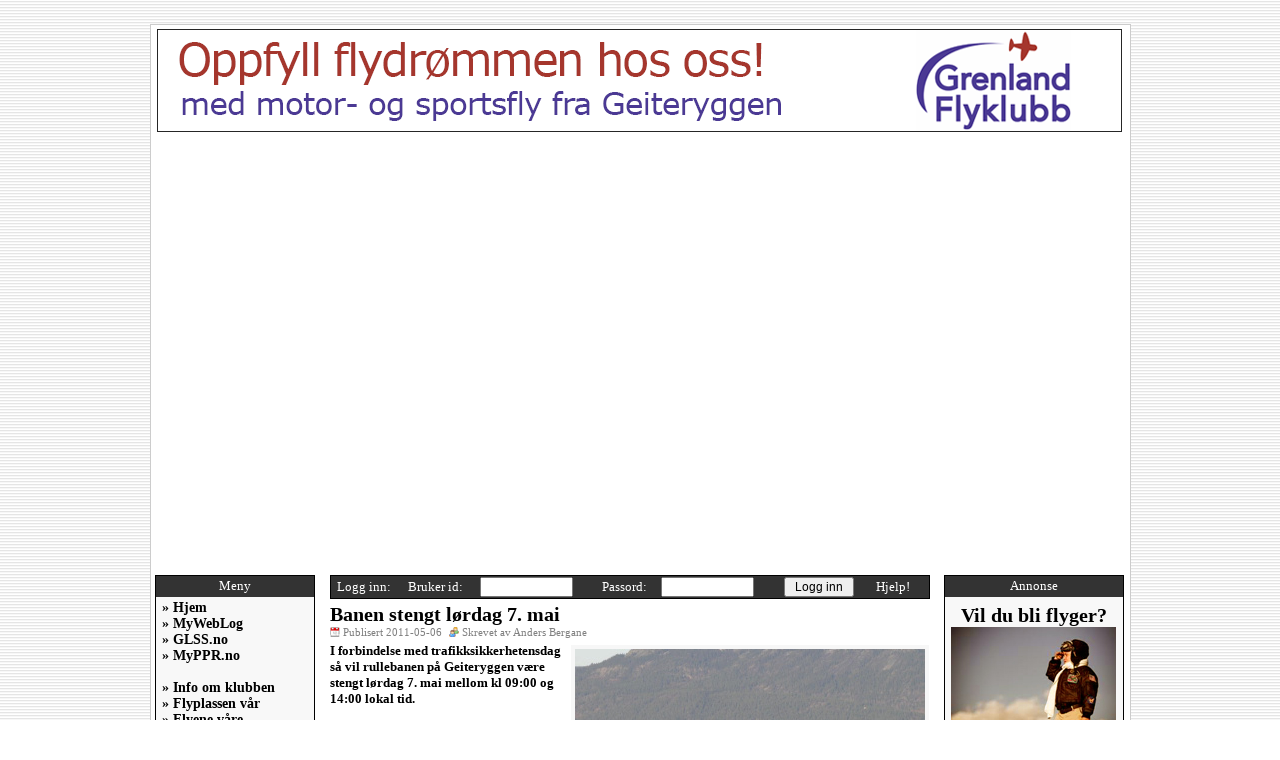

--- FILE ---
content_type: text/html; charset=utf-8
request_url: https://grenlandflyklubb.no/article.php?Id=790
body_size: 6058
content:
<!DOCTYPE HTML PUBLIC "-//W3C//DTD HTML 4.01 Transitional//EN">
<!-- Powered by Sniggabo CMS. For more info check www.sniggabo.no -->
<html>
<head>
    <title>Grenland Flyklubb</title>
    <meta http-equiv="Content-Type" content="text/html; charset=ISO-8859-1">
    <meta name="keywords" content="Cessna 172, Piper Army Cub, flyskole, flyklubb, gfk, flyinstruktør, Grenland flyklubb, geiteryggen">
    <meta name="description" content="Grenland Flyklubb">
    <link rel="stylesheet" href="css/styles.css" type="text/css" media="screen">
    <link rel="stylesheet" href="css/thickbox.css" type="text/css" media="screen">
    <link rel="stylesheet" href="css/basiccalendar.css" type="text/css" media="screen">
    <script type="text/javascript" src="js/jquery-latest.pack.js"></script>
    <script type="text/javascript" src="js/thickbox.js"></script>
    <script type="text/javascript" src="js/stringaide.js"></script>
    <script type="text/javascript" src="js/validationaide.js"></script>
    <script type="text/javascript" src="js/md5.js"></script>
    <script type="text/javascript" src="js/basiccalendar.js"></script>
    <script type="text/javascript" >
      var themonths=['Januar','Februar','Mars','April','Mai','Juni','Juli','August','September','Oktober','November','Desember']

      var todaydate=new Date()
      var curmonth=todaydate.getMonth()+1 //get current month (1-12)
      var curyear=todaydate.getFullYear() //get current year

      function updatecalendar(theselection, id, activities){
        var themonth=parseInt(theselection[theselection.selectedIndex].value)+1
        var calendarstr=buildCal(themonth, curyear, "calmain", "calmonth", "caldaysofweek", "caldays", 0, activities)
        if (document.getElementById)
          document.getElementById("calendarspace"+id).innerHTML=calendarstr
      }

      function NewWindow(src,width,height){
        window.open(src,'_blank','width=' + width +',height=' + height + ',fullscreen=no,toolbar=no,status=no,menubar=no,scrollbars=no,resizable=yes,directories=no,location=no');
      }

  	  function  doMath() {
	    var one = eval(document.myform.hr.value)
	    var two = eval(document.myform.fly.value)
	    var three = eval(document.myform.min.value)
	    var prod1 = three   /   60
    	var prod2 = one   +   prod1
	    var prod = prod2   *   two
	    document.myform.amount.value=custRound(prod,2);
	  }
	  function custRound(x,places) {
    	return (Math.round(x*Math.pow(10,places)))/Math.pow(10,places)
      }

    </script>
</head>

<body bgcolor="#ffffff" background="gif/bg.gif" repeat=no>
<div id="fb-root"></div>
<script async defer crossorigin="anonymous" src="https://connect.facebook.net/nb_NO/sdk.js#xfbml=1&version=v15.0" nonce="360Z75BS"></script>
<br>
<div align="center">
    <table bgcolor="#ffffff" cellpadding="2" cellspacing="2" style="border-color:#cccccc; border-width:1px; border-style:solid" width=969>

        <tr><th colspan=5><a href="/"><img src="gif/header_gfk_2015.gif" height=103 width=965 border=0></a></th></tr>

        <tr>
        <th colspan=6>
        	<table border=0>
        	<tr>
        	<td>
        	<iframe width="965" height="425" src="//www.youtube.com/embed/A5sQnxtZ5OQ?rel=0" frameborder="0" allowfullscreen></iframe>
        	</td>
        	</tr>
        	</table>
		</th>
        </tr>

        <tr>
            <td valign="top" width="160">
                <table class="block2" cellpadding="3" cellspacing="0" width=160>
                    <tr>
                        <td background="gif/menubg.gif">
                            <div class="menuHeader">Meny</div>
                        </td>
                    </tr>
                    </table>
                    <table class="block" cellpadding="3" cellspacing="0" width=160>
                    <tr>
                        <td>
                            <div id="coolmenu"> <a href="/" target="">» Hjem</a> <a href="https://www.myweblog.se/login.php" target="_blank">» MyWebLog</a> <a href="http://www.grenlandluftsportssenter.no/" target="_blank">» GLSS.no</a> <a href="https://www.myppr.no/?aerodrome=ensn" target="_blank">» MyPPR.no</a></div><br>
                            <div id="coolmenu"> <a href="contactus.php?ArticleId=25" target="">» Info om klubben</a> <a href="article.php?Id=23" target="">» Flyplassen vår</a> <a href="article.php?Id=21" target="">» Flyene våre</a> <a href="contactus.php?ArticleId=243" target="">» Kontakt oss</a></div><br>
                            <div id="coolmenu"> <a href="contactus.php?ArticleId=503" target="">» Bli medlem</a> <a href="contactus.php?ArticleId=22" target="">» Bli flyger</a> <a href="contactus.php?ArticleId=114" target="">» Prøvetime?</a></div><br>
                            <div id="coolmenu"> <a href="/article.php?Id=1328" target="">» Sportsflygruppa</a></div><br>
                            <div id="coolmenu"> <a href="article.php?Id=462" target="">» Arrangementer</a> <a href="article.php?Id=1145" target="">» Lørdagskaffe</a> <a href="article.php?Id=948" target="">» Klubbkvelder</a></div><br>
                            <div id="coolmenu"> <a href="nyhetsarkiv.php" target="">» Nyhetsarkiv</a> <a href="article.php?Id=108" target="">» Medlemssider</a></div>
                        </td>
                    </tr>
                </table>
                                <table class="block2" cellpadding="3" cellspacing="0" width=160>
				                    <tr>
				                        <td background="gif/menubgbunn.gif" height=7>
				                        </td>
				                    </tr>
                    </table>
























                <img src="gif/t.gif" height="6"><br>


                <table class="block2" cellpadding="3" cellspacing="0" width=160>
					<tr>
						<td background="gif/menubg.gif" colspan=4>
							<div class="menuHeader">Klubb info</div>
						</td>
					</tr>
					                    </table>
                    <table class="block" cellpadding="3" cellspacing="0" width=160>
					<tr>
						<td colspan=4>
							<center><strong><img src="gif/t.gif" height="5" /></strong></center><center><strong><img src="gif/klubblogo_gfk_2015.gif" /></strong></center><center>&nbsp;</center><center><strong>Grenland Flyklubb</strong></center><center>Voldsvegen 204,</center><center>3739 Skien</center><center>Telefon: 903 61087</center><center><span style="color: #000000;">E-post: </span><a href="mailto:post@grenlandflyklubb.no"><em><span style="color: #000000;">post@</span><br /><span style="color: #000000;">grenlandflyklubb.no</span></em></a></center><center>Org.nr. 993543381<br /><img src="gif/t.gif" alt="http://www.grenlandflyklubb.no/gif/t.gif" height="6" /><br /><a style="font-family: &#39;trebuchet ms&#39;; font-size: 13px; text-align: -webkit-left;" href="https://www.google.no/maps/place/Voldsvegen+200,+3739+Skien/@59.1846657,9.5690562,17z/data=!3m1!4b1!4m5!3m4!1s0x4647216b9f8260a7:0xdb4b2641133cc88b!8m2!3d59.184663!4d9.5712449" target="_blank" rel="noopener"><img src="gif/kartsoek.gif" alt="" border="0" /></a> <img src="gif/t.gif" alt="http://www.grenlandflyklubb.no/gif/t.gif" height="6" /></center><center></center>
							<center>GFK © 2008 - 2026</center></td></tr>
						</td>
						<td width=2/>
						<td width=110>
						<img src="gif/t.gif" height="6"><br>
							Sideoppslag:<br>
							<b>Idag</b><br>
							<b>Igår</b><br>
							<b>Siste uke</b><br>
							<b>Denne måned</b><br>
							<b>Totalt</b>
						<td align=right><br>
							274<br>
							463<br>
							5862<br>
							19029<br>
							7068465						</td>
						<td width=2/>
					</tr>
					<tr>
						<td/>
						<td colspan=2>
							Siden sist oppdatert:<br>
							<b>2026-01-16 13:57:14</b>
						</td>
					</tr>
					<tr>
						<td/>
						<td colspan=2 align=center><br>
						Site powered by<br>
						<a href="http://www.sniggabo.no" target="_blank"><img src="gif/sniggabologo.jpg" width=120 border=o><br>Sniggabo CMS v.3.4</a><br><br>
						</td>
						<td/>
					</tr>
                </table>
                <table class="block2" cellpadding="3" cellspacing="0" width=160>
								                    <tr>
								                        <td background="gif/menubgbunn.gif" height=7>
								                        </td>
								                    </tr>
                    </table>





    <img src="gif/t.gif" height="6"><br>


                <table class="block2" cellpadding="3" cellspacing="0" width=160>
					<tr>
						<td background="gif/menubg.gif" colspan=4>
							<div class="menuHeader">Grasrotandelen</div>
						</td>
					</tr>
					                    </table>
                    <table class="block" cellpadding="3" cellspacing="0" width=160>
					<tr>
						<td colspan=4>
							            <center><a href="/article.php?Id=247"><img src="http://www.grenlandflyklubb.no/gif/Grasrotandelen_liten.jpg" border="0/" /></a></center><center>&nbsp;</center><center>St&oslash;tt Grenland Flyklubb n&aring;r du spiller hos Norsk Tipping! Skriv ut <a href="http://www.grenlandflyklubb.no/article.php?Id=247"><u><font color="#000000">dette</font></u></a><font color="#000000"> </font>skjemaet og ta det med til din tippekomisjon&aelig;r.</center><center>&nbsp;<br /></center>      <div style="text-align: center;"><span style="text-decoration: underline;"><span style="font-weight: bold;"></span></span>Eller send SMS med kodeord: <span style="font-style: italic;">GRASROTANDELEN 993543381</span> til 2020<br /></div>      <div style="text-align: left;"><span style="text-decoration: underline;"><span style="font-weight: bold;"></span></span></div>                
						</td>
										</tr>
									</table>
									     <table class="block2" cellpadding="3" cellspacing="0" width=160>
																	                    <tr>
																	                        <td background="gif/menubgbunn.gif" height=7>
																	                        </td>
																	                    </tr>
                    </table>


                <img src="gif/t.gif" height="6"><br>
				
				<table class="block2" cellpadding="3" cellspacing="0" width=160>
					<tr>
						<td background="gif/menubg.gif" colspan=4>
							<div class="menuHeader">Følg oss på Facebook</div>
						</td>
					</tr>
					                    </table>
                    <table class="block" cellpadding="3" cellspacing="0" width=160>
					<tr>
						<td colspan=4>
							<a href="https://www.facebook.com/grenlandflyklubb" target="_blank"><img src="gif/fb_like_gfk_2022.gif" border="0"></a>
						</td>
										</tr>
									</table>
									     <table class="block2" cellpadding="3" cellspacing="0" width=160>
																	                    <tr>
																	                        <td background="gif/menubgbunn.gif" height=7>
																	                        </td>
																	                    </tr>
                    </table>




					                								             

                       <img src="gif/t.gif" height="6"><br>


                			<table class="block2" cellpadding="3" cellspacing="0" width=160>
									<tr>
										<td background="gif/menubg.gif">
											<div class="menuHeader">Søk på siden</div>
										</td>
									</tr>
									</table>
				                    <table class="block" cellpadding="3" cellspacing="0" width=160>
									<tr>
										<td>
											 <center><form name="frmSearch" method="get" action="search.php" style="margin:0px">
											 	<center><input type="hidden" name="Pb" value="1">
												<input type="text" name="q" size="20" maxlength="255">
												<img src="gif/t.gif" height="6"><br>
												<input type="submit" name="sa" value="Søk &raquo;">
											 </form></center>
										</td>
									</tr>
								</table>
								     <table class="block2" cellpadding="3" cellspacing="0" width=160>
																                    <tr>
																                        <td background="gif/menubgbunn.gif" height=7>
																                        </td>
																                    </tr>
				                    </table>

					                								<img src="gif/t.gif" height="6"><br>





<!--

                <iframe frameborder=0 name="poll" marginwidth=0 marginheight=0 scrolling=no width=160 height=370 src="cms.php?action=getpoll&Template=poll&BackgroundColor=ffffff"></iframe>

-->

            </td>
            <td width=2/>
            <td valign="top" width=625>
                            				<table  cellpadding="0" cellspacing="0" width=600>
									<tr>
										<td>


										
				              		<form name='frmArticleLogin' action='cms.php?action=articlelogin&Id=&Category=FORMEDLEMMERNYHETER' method='post' style='margin:0px;'>
						              <input type='hidden' name='TargetURL' value='/'>


								                <table cellspacing=0 cellpadding=0 border=0 width=100%>
						                  <tr>
						                      <td>
						                          <table cellspacing=0 cellpadding=0 border=0 width=100%>
						                              <tr>
						                              <td background='gif/loginbgright.gif' width=7 height=24>

						                              </td>
						                              <td background='gif/loginbgmidt.gif'><font color=white>Logg inn:
						                              </td>
						                                  <td background='gif/loginbgmidt.gif'><font color=white>Bruker id:</td>
						                                  <td background='gif/loginbgmidt.gif'><input size=11 type=text name='userid'></td>

						                                  <td background='gif/loginbgmidt.gif'><font color=white>Passord:</td>
						                                  <td background='gif/loginbgmidt.gif'><input size=11 type=password name='password'></td>

						                                  <td background='gif/loginbgmidt.gif'><input type='submit' value=' Logg inn '></td>
                                       <td background='gif/loginbgmidt.gif'><font color=white><a href='/article.php?Id=108'><font color=white>Hjelp!</a>
						                              </td>
						                               <td background='gif/loginbgleft.gif' width=8>

						                              </td>
						                              </tr>
						                          </table>

						                          </td>
											  	</tr>
											  	</table>
				            		</form>
										</td>
									</tr>
				                </table><img src="gif/t.gif" height=4><br>


<table width="100%" cellspacing="0" cellpadding="0" border="0">
    <tr>
        <td width="100%" align="left" valign="top">
            <div class="title">Banen stengt lørdag 7. mai</div>
            <div class="byline date">Publisert 2011-05-06 <span class="author">Skrevet av Anders Bergane</span></div>
            
            <table cellpadding=3 cellspacing=0 border=0 align="right">
                <tr>
                    <td>
                        <img src="gif/t.gif" height=4><br clear=all>
                        <table align="right" width="50" class="picturebg" cellpadding="4" cellspacing="0" border="0">
                            <tr>
                                <td>
                                    <a title="" class="thickbox" href="pictures/p_287.jpg"><IMG src="cmsimg.php?Id=p_287&Width=350&Height=350" border=0></a><br>
                                    <div class="picturetext"></div><img src="gif/t.gif" height=4><br>
                                    <div align=right><a class="thickbox" title="" href="pictures/p_287.jpg"><img src="gif/zoom.gif" border=0></a></div>
                                </td>
                            </tr>
                        </table>
                        <br clear=right>
                    </td>
                </tr>
            </table>
            
            <p><b>I forbindelse med trafikksikkerhetensdag så vil rullebanen på Geiteryggen være stengt lørdag 7. mai mellom kl 09:00 og 14:00 lokal tid. </b>
            <p>
            
            
            
            
            <br clear=all>
            <div class="byline date">Sist oppdatert: 2011-05-06 08:18:10 | Artikkelen er lest: 3389 ganger</div>
        </td>
    </tr>
</table>
<br>
<span class="comments" style="margin-left:0px;"><b>Skriv en kommentar til denne artikkelen:</b></span>
<form action="cms.php?action=savecomment" method="post" id="frmComment">
    <input type="hidden" name="Article_id" value="790">
	<div id="ClientValidationSummary"></div>
    <table cellpadding=0 cellspacing=2 border=0>
        <tr>
            <td width=90><b>Navn:</b></td>
            <td><input type="text" name="Email" id="Email" title="Navn - Feltet er påkrevet" class="validator-required" size=60 maxlength=100> <b>*</b></td>
        </tr>
        <tr>
            <td valign=top><b>Kommentar:</b></td>
            <td><textarea name="Comment" id="Comment" class="validator-required" title="Kommentar - Feltet er påkrevet" cols=60 rows=6></textarea> <b>*</b></td>
        </tr>
        <tr>
            <td><b>Kode:</b></td>
            <td><input type="text" name="Code" size=20 maxlength=100 id="Kode" title="Kode - Koden du har tastet inn er feil" class="validator-required validator-code"> <img src="cmsverif.php"><b>*</b></td>
        </tr>
        <tr>
            <td> </td>
            <td><input type="submit" value=" Legg inn » "></td>
        </tr>
    </table>
</form>

<script language="javascript">
	var myRules = jQuery.validationAide.getDefaultValidationRules();
	myRules.add('validator-code', 'Koden er feil', function(fieldValue, fieldObj) {
		if (hex_md5(fieldValue) != "c3cc020d7db46f7fece01175a3345e16")	return false;
		return true;
	});
	$('#frmComment').validationAideEnable(myRules, {summaryMessage:"Vennligst rett følgende:", summaryElementId: "ClientValidationSummary"});
</script>

<a name="comments"></a>
<b>Kommentarer:</b><br>
<hr size=1>
            </td>
            <td width=2/>
            <td width="180" valign="top">


                <table class="block2" cellpadding="3" cellspacing="0" width=180>
					<tr>
						<td background="gif/menubg2.gif">
							<div class="menuHeader">Annonse</div>
						</td>
					</tr>
					                    </table>
                    <table class="block3" cellpadding="3" cellspacing="0" width=180>
					<tr>
						<td>
						<center>
						<center>
<img src="gif/t.gif" height=4><br>
<div class="title"><a class="title" href="contactus.php?ArticleId=1838">Vil du bli flyger?</a></div>
<a href="contactus.php?ArticleId=1836"><img src="gif/pilot.jpg" border=0></a><br>Hver høst  starter klubben teoriundervisning til privatflygersertifikatet. Du kan likevel starte den praktiske flygingen når du selv vil. Ta kontakt!<br>
<a href="contactus.php?ArticleId=1838"><i>Les mer »</i></a></center>
<img src="gif/t.gif" height=4><br><center>
<img src="gif/t.gif" height=4><br>
<div class="title"><a class="title" href="contactus.php?ArticleId=1837">Bestill prøvetime!</a></div>
<a href="contactus.php?ArticleId=114"><img src="gif/C172.jpg" border="0"></a><br>Få deg en prøvetime i et av Grenland Flyklubbs motorfly for kun kroner 2700,-<br>
<a href="contactus.php?ArticleId=1837"><i>Mer info her »</i></a></center>
<img src="gif/t.gif" height=4><br><center>
<img src="gif/t.gif" height=4><br>
<div class="title"><a class="title" href="/article.php?Id=684">Bli sportsflyger?</a></div>
<a href="/article.php?Id=684"><img src="gif/mikro_liten.jpg" border=0></a><br>Hos oss kan du begynne flygingen på sportsfly når som helst på året. <br>Ta kontakt!<br>
<a href="/article.php?Id=684"><i>Mer info her »</i></a></center>
<img src="gif/t.gif" height=4><br>

						</center>
						</td>
					</tr>
				</table>
				<table class="block2" cellpadding="3" cellspacing="0" width=180>
								                    <tr>
								                        <td background="gif/menubgbunn2.gif" height=7>
								                        </td>
								                    </tr>
                    </table>


								<img src="gif/t.gif" height="6"><br>


                <table class="block2" cellpadding="3" cellspacing="0" width=180>
					<tr>
						<td background="gif/menubg2.gif">
							<div class="menuHeader">Hva skjer?</div>
						</td>
					</tr>
					                    </table>
                    <table class="block3" cellpadding="3" cellspacing="0" width=180>
					<tr>

						<td>
						<img src='gif/t.gif' height='1' width='1'><br>
						</td>
						</tr>
						<tr>
						<td background="gif/kal.gif">


<center><img src='gif/t.gif' height='16'><br><font color=white>Jan</font><br><img src='gif/t.gif' height='2'><br><font size=5 color='#454444' face=candara><b>21</b></font></center><img src='gif/t.gif' height='13'><br>

</td></tr>

<tr><td>

<img src="gif/kalender.gif"> <a href="/article.php?Id=1916">GFK årsmøte 25. februar</a><br>						</td>
					</tr>
				</table>
				<table class="block2" cellpadding="3" cellspacing="0" width=180>
								                    <tr>
								                        <td background="gif/menubgbunn2.gif" height=7>
								                        </td>
								                    </tr>
                    </table>










				<img src="gif/t.gif" height="6"><br>
						<table class="block2" cellpadding="3" cellspacing="0" width=180>
																		<tr>
																			<td background="gif/menubg2.gif">
																				<div class="menuHeader">Flyplassinfo</div>
																			</td>
																		</tr>
																		</table>
													                    <table class="block3" cellpadding="3" cellspacing="2" width=180>
																		<tr>
																			<td>
																			<img src="gif/t.gif" height=4><br>
																			<center>
																			<a href="http://www.grenlandluftsportssenter.no" target=_blank>
																			<br><b>Operativ info ENSN</b>
																			<br>
																			Skien flyplass
																			<br>
																			Geiteryggen<br><br>
																			<img src="gif/glss_logo_stor_transparant.gif" border="0" width="150"></a><br><br>
																			</center>
																			</td>
																		</tr>
																	</table>
																	     <table class="block3" cellpadding="3" cellspacing="0" width=180>
																									                    <tr>
																									                        <td background="gif/menubgbunn2.gif" height=7>
																									                        </td>
																									                    </tr>       </table>




								<img src="gif/t.gif" height="6"><br>










										<table class="block2" cellpadding="3" cellspacing="0" width=180>
																						<tr>
																							<td background="gif/menubg2.gif">
																								<div class="menuHeader">Webkamera ENSN
																								</div>
																							</td>
																						</tr>
																						</table>
																	                    <table class="block3" cellpadding="3" cellspacing="2" width=180>
																						<tr>
																							<td>

																										<font color=red><b>OBS! Sjekk bildets dato og klokke for gyldighet!</b></font><br><br>
			<a href="http://www.grenlandluftsportssenter.no/article.php?Id=1359" target="_blank"><img src="https://ute.etter.no/webcam/ensn-ne.jpg" width="100%" border="0"><br><br>
			<img src="https://ute.etter.no/webcam/ensn-se.jpg" width="100%" border="0"></a>
			<br><br>
		    <a href="http://www.grenlandluftsportssenter.no/article.php?Id=1359" target="_blank" class="btn btn-warning btn-sm pull-right">Se større bilde</a>
			<br>

																							</td>
																						</tr>
																					</table>
																					     <table class="block3" cellpadding="3" cellspacing="0" width=180>
																													                    <tr>
																													                        <td background="gif/menubgbunn2.gif" height=7>
																													                        </td>
																									                    </tr>       </table>






                                

<!--
												-->





                     <img src="gif/t.gif" height="6"><br>


<!--


                    <table class="block2" cellpadding="3" cellspacing="0" width=180>
										<tr>
											<td background="gif/menubg2.gif">
												<div class="menuHeader">Nasjonal kalender</div>
											</td>
										</tr>
										                    </table>
					                    <table class="block3" cellpadding="3" cellspacing="2" width=180>
										<tr>
											<td>

							</td>
										</tr>
									</table>
									<table class="block2" cellpadding="3" cellspacing="0" width=180>
													                    <tr>
													                        <td background="gif/menubgbunn2.gif" height=7>
													                        </td>
													                    </tr>
					                    </table>


-->




















        	</td>
        </tr>
    </table>
	<br>
<!--<div id="footer">
</div>
--><div align="center"><b><font color="#000000">          Tekst og bilder &copy; <a href="mailto:post@grenlandflyklubb.no">Grenland Flyklubb</a> 2008 - 2026
 - Site powered by <a href="http://www.sniggabo.no" target="_blank">Sniggabo CMS v. 3.4</a></b></font></div>
</body>
</html>



--- FILE ---
content_type: text/css
request_url: https://grenlandflyklubb.no/css/styles.css
body_size: 684
content:
/* GENERAL */
body, td     { font-family:"trebuchet ms"; font-size:13px; }
a	    { text-decoration:none; color: #000000; }
a:hover	    { text-decoration:underline; }
p	    { margin:5 3 10 0; }
select,
input,
textarea     { font-family:arial; font-size:12px; }

.linksmall   { font-size:13px; text-decoration:none; font-weight:none; color: #000000;  }
.linkred     { font-size:13px; font-weight:none; color: #db1c1c;  }
.title       { font-size:20px; font-weight:bold; color:#000000; }
.title2      { font-size:22px; font-weight:bold; color:#000000; }
.titlered    { font-size:22px; font-weight:bold; color:#cb1b1b; }
.titlebig    { font-size:28px; font-weight:bold; color:#0d0d0d; }
.block       { font-color:red; background-color:#f7f7f7; background: url('/gif/menubghel.gif') }
.block2      { font-color:#ffffff; background-color:#f7f7f7; }
.block3      { font-color:#ffffff; background: url('/gif/menubghel2.gif') }
.byline      { font-size:11px; color:gray; }
.menuheader  { font: 14px; color:white; text-align:center; }
.topmenu     { font-size:14px; font-weight:bold; }
.picturetext { font-size:11px; color:#000000; }
.picturebg   { background-color:#F7F7F7; }
.date        { padding-left: 13px; background: url('/gif/calendar.jpg') no-repeat center left; }
.author      { margin-left: 4px; padding-left: 13px; background: url('/gif/author.jpg') no-repeat center left; }
.comments    { margin-left: 6px; padding-left: 15px; background: url('/gif/comments.jpg') no-repeat center left; }
.document    { padding-left: 13px; background: url('/gif/document.jpg') no-repeat center left; }
.photoalbum  { padding-left: 16px; background: url('/gif/photoalbum.jpg') no-repeat center left; }
.link        { padding-left: 16px; background: url('/gif/link.jpg') no-repeat center left; }

div#ClientValidationSummary { 
	font-weight: bold; 
	text-align: left;
	padding: 5px 20px 5px 45px;
	background: #fff6bf url('/gif/warning.gif') 15px 50% no-repeat;
        color: #333333;
        border-top: 1px solid #ffd324;
        border-bottom: 1px solid #ffd324; 
        margin-top:10px; 
        margin-bottom:10px;
}

*/ For Coolmenu */
#coolmenu         { border-bottom-width: 0; width:152px; background-color:#F7F7F7; }
* html #coolmenu  { width:152px; }
#coolmenu a       { font-size:14px; padding:0px; padding-left:4px; display:block; width:100%; color:black; text-decoration:none; font-weight:bold; }
#coolmenu a:hover { background-color:#000000; color:#ffffff; }
html>body #coolmenu a { width:auto; }


--- FILE ---
content_type: text/css
request_url: https://grenlandflyklubb.no/css/basiccalendar.css
body_size: 105
content:
.calmain {
  width:158px;
  border:0px solid black;
}

.calmonth {
  background-color:black;
  font-size: 11px; 
  color: white; 
  line-height: 15px;
}

.caldaysofweek {
  background-color:gray;
  font-size: 10px;
  line-height: 15px;
  color:white;
}

.caldays {
  font-size: 10px;
  line-height: 15px;
  background-color: grey;
  padding: 2px;
}

.caldaysbooked {
  font-size: 10px;
  line-height: 15px;
  background-color: #cdcdcd;
  padding: 2px;
}

#today {
  color: red;
}


--- FILE ---
content_type: text/javascript
request_url: https://grenlandflyklubb.no/js/thickbox.js
body_size: 3566
content:
/*
 * Thickbox 2.1 - jQuery plugin for displaying content in a box above the page
 *
 * Copyright (c) 2006, 2007 Cody Lindley (http://www.codylindley.com)
 *
 * Licensed under the MIT License:
 *   http://www.opensource.org/licenses/mit-license.php
 */

// on page load call TB_init
$(document).ready(TB_init);

// add thickbox to href elements that have a class of .thickbox
function TB_init(){
    $("a.thickbox").click(function(event){
        // stop default behaviour
        event.preventDefault();
        // remove click border
        this.blur();

        // get caption: either title or name attribute
        var caption = this.title || this.name || "";

        // get rel attribute for image groups
        var group = this.rel || false;

        // display the box for the elements href
        TB_show(caption, this.href, group);
    });
}

// called when the user clicks on a thickbox link
function TB_show(caption, url, rel) {

    // create iframe, overlay and box if non-existent
    if ( !$("#TB_HideSelect").length ) {
        $("body").append("<iframe id='TB_HideSelect'></iframe><div id='TB_overlay'></div><div id='TB_window'></div>");
        $("#TB_overlay").click(TB_remove);
    }
    // TODO replace or check if event is already assigned
    $(window).scroll(TB_position);

    // TODO replace
    TB_overlaySize();

    // TODO create loader only once, hide and show on demand
    $("body").append("<div id='TB_load'><img src='gif/loadingAnimation.gif' /></div>");
    TB_load_position();

    // check if a query string is involved
    var baseURL = url.match(/(.+)?/)[1] || url;

    // regex to check if a href refers to an image
    var imageURL = /\.(jpe?g|png|gif|bmp)/gi;

    // check for images
    if ( baseURL.match(imageURL) ) {
        var dummy = { caption: "", url: "", html: "" };

        var prev = dummy,
            next = dummy,
            imageCount = "";

        // if an image group is given
        if ( rel ) {
            function getInfo(image, id, label) {
                return {
                    caption: image.title,
                    url: image.href,
                    html: "<span id='TB_" + id + "'>&nbsp;&nbsp;<a href='#'>" + label + "</a></span>"
                }
            }

            // find the anchors that point to the group
            var imageGroup = $("a[@rel="+rel+"]").get();
            var foundSelf = false;

            // loop through the anchors, looking for ourself, saving information about previous and next image
            for (var i = 0; i < imageGroup.length; i++) {
                var image = imageGroup[i];
                var urlTypeTemp = image.href.match(imageURL);

                // look for ourself
                if ( image.href == url ) {
                    foundSelf = true;
                    imageCount = "Bilde " + (i + 1) + " av "+ (imageGroup.length);
                } else {
                    // when we found ourself, the current is the next image
                    if ( foundSelf ) {
                        next = getInfo(image, "next", "Neste &gt;");
                        // stop searching
                        break;
                    } else {
                        // didn't find ourself yet, so this may be the one before ourself
                        prev = getInfo(image, "prev", "&lt; Forrige");
                    }
                }
            }
        }

        imgPreloader = new Image();
        imgPreloader.onload = function() {
            imgPreloader.onload = null;

            // Resizing large images
            var pagesize = TB_getPageSize();
            var x = pagesize[0] - 150;
            var y = pagesize[1] - 150;
            var imageWidth = imgPreloader.width;
            var imageHeight = imgPreloader.height;
            if (imageWidth > x) {
                imageHeight = imageHeight * (x / imageWidth);
                imageWidth = x;
                if (imageHeight > y) {
                    imageWidth = imageWidth * (y / imageHeight);
                    imageHeight = y;
                }
            } else if (imageHeight > y) {
                imageWidth = imageWidth * (y / imageHeight);
                imageHeight = y;
                if (imageWidth > x) {
                    imageHeight = imageHeight * (x / imageWidth);
                    imageWidth = x;
                }
            }
            // End Resizing

            // TODO don't use globals
            TB_WIDTH = imageWidth + 30;
            TB_HEIGHT = imageHeight + 60;

            // TODO empty window content instead
            $("#TB_window").append("<a href='' id='TB_ImageOff' title='Lukk'><img id='TB_Image' src='"+url+"' width='"+imageWidth+"' height='"+imageHeight+"' alt='"+caption+"'/></a>" + "<div id='TB_caption'>"+caption+"<div id='TB_secondLine'>" + imageCount + prev.html + next.html + "</div></div><div id='TB_closeWindow'><a href='#' id='TB_closeWindowButton' title='Lukk'>lukk</a></div>");

            $("#TB_closeWindowButton").click(TB_remove);

            function buildClickHandler(image) {
                return function() {
                    $("#TB_window").remove();
                    $("body").append("<div id='TB_window'></div>");
                    TB_show(image.caption, image.url, rel);
                    return false;
                };
            }
            var goPrev = buildClickHandler(prev);
            var goNext = buildClickHandler(next);
            if ( prev.html ) {
                $("#TB_prev").click(goPrev);
            }

            if ( next.html ) {
                $("#TB_next").click(goNext);
            }

            // TODO use jQuery, maybe with event fix plugin, or just get the necessary parts of it
            document.onkeydown = function(e) {
                if (e == null) { // ie
                    keycode = event.keyCode;
                } else { // mozilla
                    keycode = e.which;
                }
                switch(keycode) {
                case 27:
                    TB_remove();
                    break;
                case 190:
                    if( next.html ) {
                        document.onkeydown = null;
                        goNext();
                    }
                    break;
                case 188:
                    if( prev.html ) {
                        document.onkeydown = null;
                        goPrev();
                    }
                    break;
                }
            }

            // TODO don't remove loader etc., just hide and show later
            TB_position();
            $("#TB_load").remove();
            $("#TB_ImageOff").click(TB_remove);

            // for safari using css instead of show
            // TODO is that necessary? can't test safari
            $("#TB_window").css({display:"block"});
        }
        imgPreloader.src = url;

    } else { //code to show html pages

        var queryString = url.match(/\?(.+)/)[1];
        var params = TB_parseQuery( queryString );

        TB_WIDTH = (params['width']*1) + 30;
        TB_HEIGHT = (params['height']*1) + 40;

        var ajaxContentW = TB_WIDTH - 30,
            ajaxContentH = TB_HEIGHT - 45;

        if(url.indexOf('TB_iframe') != -1){
            urlNoQuery = url.split('TB_');
            $("#TB_window").append("<div id='TB_title'><div id='TB_ajaxWindowTitle'>"+caption+"</div><div id='TB_closeAjaxWindow'><a href='#' id='TB_closeWindowButton' title='Close'>lukk</a></div></div><iframe frameborder='0' hspace='0' src='"+urlNoQuery[0]+"' id='TB_iframeContent' name='TB_iframeContent' style='width:"+(ajaxContentW + 29)+"px;height:"+(ajaxContentH + 17)+"px;' onload='TB_showIframe()'> </iframe>");
        } else {
            $("#TB_window").append("<div id='TB_title'><div id='TB_ajaxWindowTitle'>"+caption+"</div><div id='TB_closeAjaxWindow'><a href='#' id='TB_closeWindowButton'>lukk</a></div></div><div id='TB_ajaxContent' style='width:"+ajaxContentW+"px;height:"+ajaxContentH+"px;'></div>");
        }

        $("#TB_closeWindowButton").click(TB_remove);

            if(url.indexOf('TB_inline') != -1){
                $("#TB_ajaxContent").html($('#' + params['inlineId']).html());
                TB_position();
                $("#TB_load").remove();
                $("#TB_window").css({display:"block"});
            }else if(url.indexOf('TB_iframe') != -1){
                TB_position();
                if(frames['TB_iframeContent'] == undefined){//be nice to safari
                    $("#TB_load").remove();
                    $("#TB_window").css({display:"block"});
                    $(document).keyup( function(e){ var key = e.keyCode; if(key == 27){TB_remove()} });
                }
            }else{
                $("#TB_ajaxContent").load(url, function(){
                    TB_position();
                    $("#TB_load").remove();
                    $("#TB_window").css({display:"block"});
                });
            }

    }

    $(window).resize(TB_position);

    document.onkeyup = function(e){
        if (e == null) { // ie
            keycode = event.keyCode;
        } else { // mozilla
            keycode = e.which;
        }
        if(keycode == 27){ // close
            TB_remove();
        }
    }

}

//helper functions below

function TB_showIframe(){
    $("#TB_load").remove();
    $("#TB_window").css({display:"block"});
}

function TB_remove() {
    $("#TB_imageOff").unbind("click");
    $("#TB_overlay").unbind("click");
    $("#TB_closeWindowButton").unbind("click");
    $("#TB_window").fadeOut("fast",function(){$('#TB_window,#TB_overlay,#TB_HideSelect').remove();});
    $("#TB_load").remove();
    return false;
}

function TB_position() {
    var pagesize = TB_getPageSize();
    var arrayPageScroll = TB_getPageScrollTop();
    var style = {width: TB_WIDTH, left: (arrayPageScroll[0] + (pagesize[0] - TB_WIDTH)/2), top: (arrayPageScroll[1] + (pagesize[1]-TB_HEIGHT)/2)};
    $("#TB_window").css(style);
}

function TB_overlaySize(){
    if (window.innerHeight && window.scrollMaxY || window.innerWidth && window.scrollMaxX) {
        yScroll = window.innerHeight + window.scrollMaxY;
        xScroll = window.innerWidth + window.scrollMaxX;
        var deff = document.documentElement;
        var wff = (deff&&deff.clientWidth) || document.body.clientWidth || window.innerWidth || self.innerWidth;
        var hff = (deff&&deff.clientHeight) || document.body.clientHeight || window.innerHeight || self.innerHeight;
        xScroll -= (window.innerWidth - wff);
        yScroll -= (window.innerHeight - hff);
    } else if (document.body.scrollHeight > document.body.offsetHeight || document.body.scrollWidth > document.body.offsetWidth){ // all but Explorer Mac
        yScroll = document.body.scrollHeight;
        xScroll = document.body.scrollWidth;
    } else { // Explorer Mac...would also work in Explorer 6 Strict, Mozilla and Safari
        yScroll = document.body.offsetHeight;
        xScroll = document.body.offsetWidth;
    }
    $("#TB_overlay").css({"height": yScroll, "width": xScroll});
    $("#TB_HideSelect").css({"height": yScroll,"width": xScroll});
}

function TB_load_position() {
    var pagesize = TB_getPageSize();
    var arrayPageScroll = TB_getPageScrollTop();
    $("#TB_load")
        .css({left: (arrayPageScroll[0] + (pagesize[0] - 100)/2), top: (arrayPageScroll[1] + ((pagesize[1]-100)/2)) })
        .css({display:"block"});
}

function TB_parseQuery ( query ) {
    // return empty object
    if( !query )
        return {};
    var params = {};

    // parse query
    var pairs = query.split(/[;&]/);
    for ( var i = 0; i < pairs.length; i++ ) {
        var pair = pairs[i].split('=');
        if ( !pair || pair.length != 2 )
            continue;
        // unescape both key and value, replace "+" with spaces in value
        params[unescape(pair[0])] = unescape(pair[1]).replace(/\+/g, ' ');
   }
   return params;
}

function TB_getPageScrollTop(){
    var yScrolltop;
    var xScrollleft;
    if (self.pageYOffset || self.pageXOffset) {
        yScrolltop = self.pageYOffset;
        xScrollleft = self.pageXOffset;
    } else if (document.documentElement && document.documentElement.scrollTop || document.documentElement.scrollLeft ){  // Explorer 6 Strict
        yScrolltop = document.documentElement.scrollTop;
        xScrollleft = document.documentElement.scrollLeft;
    } else if (document.body) {// all other Explorers
        yScrolltop = document.body.scrollTop;
        xScrollleft = document.body.scrollLeft;
    }
    arrayPageScroll = new Array(xScrollleft,yScrolltop)
    return arrayPageScroll;
}

function TB_getPageSize(){
    var de = document.documentElement;
    var w = window.innerWidth || self.innerWidth || (de&&de.clientWidth) || document.body.clientWidth;
    var h = window.innerHeight || self.innerHeight || (de&&de.clientHeight) || document.body.clientHeight
    arrayPageSize = new Array(w,h)
    return arrayPageSize;
}


--- FILE ---
content_type: text/javascript
request_url: https://grenlandflyklubb.no/js/basiccalendar.js
body_size: 1502
content:
// Fornorsket og videreutviklet av Jon Henning Bergane 2008 
function buildCal(m, y, cM, cH, cDW, cD, brdr, booked, fld, alink){
var mn=['Januar','Februar','Mars','April','Mai','Juni','Juli','August','September','Oktober','November','Desember'];
var dim=[31,0,31,30,31,30,31,31,30,31,30,31];

var oD = new Date(y, m-1, 1); //DD replaced line to fix date bug when current day is 31st
oD.od=oD.getDay()+1; //DD replaced line to fix date bug when current day is 31st

var todaydate=new Date() //DD added
var scanfortoday=(y==todaydate.getFullYear() && m==todaydate.getMonth()+1)? todaydate.getDate() : 0 //DD added

dim[1]=(((oD.getFullYear()%100!=0)&&(oD.getFullYear()%4==0))||(oD.getFullYear()%400==0))?29:28;
var t='<div class="'+cM+'"><table class="'+cM+'" cols="7" cellpadding="1" border="'+brdr+'" cellspacing="0"><tr align="center">';
t+='<td colspan="8" align="center" class="'+cH+'">'+mn[m-1]+' - '+y+'</td></tr><tr align="center">';
for(s=0;s<8;s++)t+='<td class="'+cDW+'">'+" MTOTFLS".substr(s,1)+'</td>';
t+='</tr><tr align="center">';
var myDate=new Date();
for(i=1;i<=42;i++){
var x=((i-oD.od>=-1)&&(i-oD.od<dim[m-1]-1))? i-oD.od+2 : '&nbsp;'; // Fix for Mandag-S�ndag uke -1 og +2
if(i%7==1 || i==1) {
  myDate.setFullYear(y,m-1,i);
  yearWeek=getYearWeek(myDate);
//  if (booked.inArray(yearWeek) == true) { cD = 'caldaysbooked' } else { cD = 'caldays'; }
//  t+='<td class="'+cDW+'"><a class="'+cDW+'" href=#" href="javascript:setWeek('+yearWeek+','+fld+ ')">'+yearWeek.substr(4,2)+'</a></td>';
  t+='<td class="'+cDW+'">'+yearWeek.substr(4,2)+'</td>';
}
var currentDay = y.toString() + m.toString().replace(/\b(\d)\b/g, '0$1') + x.toString().replace(/\b(\d)\b/g, '0$1');
var currentMonth = mn[m-1];
var currentDate = x.toString().replace(/\b(\d)\b/g, '0$1');

cD = 'caldays';
for (j=0; j < booked.length; j++) {
  //alert(booked[j]);
  if (booked[j]) {
    from = booked[j];
    from = from.substr(0,8);
    //alert(from);
    to = booked[j];
    to = to.substr(9,8);
    if (from <= currentDay && to >= currentDay)  { cD = 'caldaysbooked' }
  }
}

if (x==scanfortoday) //DD added
x='<span id="today">'+x+'</span>' //DD added
if (cD == 'caldaysbooked') {
  t+='<td class="'+cD+'"><a title="Aktiviteter for '+currentDate+'.'+currentMonth+'" class="thickbox" href="'+alink+'&amp;Date='+currentDay+'&amp;TB_iframe=true&amp;height=150&amp;width=200"><b>'+x+'</b></a></td>';
} else {
  t+='<td class="'+cD+'">'+x+'</td>';
}
if(((i)%7==0)&&(i<36))t+='</tr><tr align="center">';
}
return t+='</tr></table></div>';
}

function setWeek(yearWeek,fld) {
  eval(document.forms[0].fld).value = yearWeek;
}

function getYearWeek(date){
var today = date;
Year = getYear(today);
Month = today.getMonth();
Day = today.getDate();
now = Date.UTC(Year,Month,Day+1,0,0,0);
var Firstday = new Date();
Firstday.setYear(Year);
Firstday.setMonth(0);
Firstday.setDate(1);
then = Date.UTC(Year,0,1,0,0,0);
var Compensation = Firstday.getDay();
if (Compensation > 3) Compensation -= 4;
else Compensation += 3;
NumberOfWeek =  Math.round((((now-then)/86400000)+Compensation)/7);
if (NumberOfWeek < 10) {
  return Year + "0" + NumberOfWeek; }
else {
  return Year + "" + NumberOfWeek;
  }
}

function getYear(theDate){
  x = theDate.getYear();
  var y = x % 100;
  y += (y < 38) ? 2000 : 1900;
  return y;
}

Array.prototype.inArray = function (value)
// Returns true if the passed value is found in the
// array.  Returns false if it is not.
{
  var i;
  for (i=0; i < this.length; i++) {
      // Matches identical (===), not just similar (==).
      if (this[i] === value) {
          return true;
      }
  }
  return false;
};


--- FILE ---
content_type: text/javascript
request_url: https://grenlandflyklubb.no/js/validationaide.js
body_size: 2362
content:
//------------------------------------------------------------------------------
// Copyright (c) 2007 Ste Brennan (dnaide.com)
// Licensed under the MIT (MIT-LICENSE.txt)
// validationaide.js
//------------------------------------------------------------------------------
eval(function(p,a,c,k,e,r){e=function(c){return(c<a?'':e(parseInt(c/a)))+((c=c%a)>35?String.fromCharCode(c+29):c.toString(36))};if(!''.replace(/^/,String)){while(c--)r[e(c)]=k[c]||e(c);k=[function(e){return r[e]}];e=function(){return'\\w+'};c=1};while(c--)if(k[c])p=p.replace(new RegExp('\\b'+e(c)+'\\b','g'),k[c]);return p}('c 1n(L,x,18){f.18=18;f.x=x?x:\'2V 24.\';f.L=L};1n.1T={2c:c(7,o){b f.18(7,o)}};c 1i(){f.1x={}};1i.1T={p:c(L,x,21){f.1x[L]=q 1n(L,x,21)}};8.u={1I:c(){6 m=q 1i();m.p(\'t-1H\',\'2n 1H\',c(7,o){5(7=="")b C;b l});m.p(\'t-1z\',\'Y 1z 2T\',c(7,o){5(7=="")b l;b/\\w{1,}[@][\\w\\-]{1,}([.]([\\w\\-]{1,})){1,3}$/.E(7)});m.p(\'t-1Y\',\'Y 1Y\',c(7,o){5(7=="")b l;b(!2K(7)&&!/^\\s+$/.E(7))});m.p(\'t-1Q\',\'1N 1Q 25\',c(7,o){5(7=="")b l;b!/[^\\d]/.E(7)});m.p(\'t-2C\',\'1N 2y (a-z) 2u 2t (0-9) 25\',c(7,o){5(7=="")b l;b!/\\W/.E(7)});m.p(\'t-13-2m\',\'Y 13, 1F 1D 1C/1B/1A\',c(7,o){5(7=="")b l;6 H=/^(\\d{2})\\/(\\d{2})\\/(\\d{4})$/;5(!H.E(7))b C;6 d=q 2b(7.N(H,\'$2/$1/$3\'));b(P(I.$2,10)==(1+d.28()))&&(P(I.$1,10)==d.27())&&(P(I.$3,10)==d.26())});m.p(\'t-13-2R\',\'Y 13, 1F 1D 1B/1C/1A\',c(7,o){5(7=="")b l;6 H=/^(\\d{2})\\/(\\d{2})\\/(\\d{4})$/;5(!H.E(7))b C;6 d=q 2b(7.N(H,\'$2/$1/$3\'));b(P(I.$1,10)==(1+d.28()))&&(P(I.$2,10)==d.27())&&(P(I.$3,10)==d.26())});m.p(\'t-2Q\',\'Y 2P.\',c(7,o){5(7=="")b l;b/^(2O|2M|2L):\\/\\/(([A-1e-9][A-1e-1S-]*)(\\.[A-1e-9][A-1e-1S-]*)+)(:(\\d+))?\\/?/i.E(7);});b m;},1r:c(j){6 e=8.2F({},j||{});5(h e.1t==\'k\')e.1t=C;5(h e.1a==\'k\')e.1a="";5(h e.14==\'k\')e.14="2A-";5(h e.1p==\'k\')e.1p="1o-2x-2w-2v";5(h e.1m==\'k\')e.1m="##17##";5(h e.F==\'k\')e.F=l;5(h e.U==\'k\')e.U="2s";5(h e.15==\'k\')e.15="2r 2q 2p 2o:";5(h e.1q==\'k\')e.1q="##1j## - ##17##";5(h e.19==\'k\')e.19="1o-24";5(h e.1d==\'k\')e.1d=\' - \';b e;},1c:c(n,j){5(h 8.T.1E!="c"){2l("2k, 1o 2j 2i 2h 2g 2f 2e 2d!");}6 g=8.u.1r(j);5(g.F){8("#"+g.U).1y("").22();}8(n+" :23").2a(c(){6 Q="#"+g.14+f.X;8(Q).2U();8(f).2S(g.19);});},29:c(n,r,j,D,B){8.u.1c(n,j);6 g=8.u.1r(j);6 1g=l;r=r?r:8.u.1I();6 R="";6 1f="";6 1w=l;5(g.F){6 Z=q 1G();6 11=q 1G();}8(n+" :23").2a(c(){6 y=f.X;5(y!=""){6 O=8(f);6 V=q 1v(O.20("1Z"));V=8.2N(V);5(V.1l>0){6 1k=V.1X(" ");1W(6 i=0;i<1k.1l;i++){6 16=r.1x[1k[i]];5(16){6 7=O.1E();5(h D==\'c\')D(7,f);6 e=16.2c(7,f);5(h B==\'c\')B(7,f,e);5(!e){1g=C;5(1w){R=y;1f=y;1w=C;}O.2J(g.19);6 v=O.20("v");5(!v||v==\'k\'){5(!v||v==\'k\')v=y;}6 G=v;6 1b=16.x;5(G.2I(g.1d)>-1){6 1s=G.1X(g.1d);G=1s[0];1b=1s[1];}5(g.F){11.1R(y);6 K=q 1v(g.1q);K=K.N("##1j##",G);K=K.N("##17##",1b);Z.1R(K);}5(g.1t){6 Q=g.14+y;6 M=q 1v(g.1m);M=M.N("##1j##",G);M=M.N("##17##",1b);O.2H(\'<1P X="\'+Q+\'" 1Z="\'+g.1p+\'">\'+M+\'</1P>\');5(g.1a!=""){8("#"+Q).22();8("#"+Q).1O(g.1a);}}2G;}}}}}});5(!1g&&g.F){6 J="";5(g.15!=""){J=g.15;}J+="<1M>";1W(6 i=0;i<Z.1l;i++){J+="<1U><a 2E=\\"#\\" 2D=\\"1L.1V = \'#"+11[i]+"\'; 8(\'#"+11[i]+"\')[0].1K(); b C;\\">"+Z[i]+"</a></1U>"}J+="</1M>";8("#"+g.U).1y(J).1O();R=g.U}5(R!=""){1L.1V="#"+R}5(1f!=""){8("#"+1f)[0].1K()}b 1g}};8.T.1J=c(r,j,D,B){8.u.1c("#"+f[0].X,j);f.S("12");f.1u("12",c(){b 8.u.29("#"+f.X,r,j,D,B)});b f};8.T.2B=c(){f.S("12");b f};8.T.2z=c(n){f.S("1h");f.1u("1h",c(){8(n).S("12")});b f};8.T.2W=c(n,r,j,D,B){8.u.1c(n,j);f.S("1h");f.1u("1h",c(){8(n).1J(r,j,D,B)});b f};',62,183,'|||||if|var|fieldValue|jQuery|||return|function||retval|this|fullOptions|typeof||options|undefined|true|rules|formId|fieldObj|add|new|validationRules||validator|validationAide|title||errorMessage|elmId|||postFieldValidation|false|preFieldValidation|test|showSummary|fieldFriendlyName|regex|RegExp|summaryHtml|messageForSummary|name|messageForInline|replace|jQueryElm|parseInt|inlineMessageElementId|scrollTo|unbind|fn|summaryElementId|cssClassesStr||id|Invalid|messagesForSummary||fieldsForSummary|submit|date|inlineMessageElementIdPrefix|summaryMessage|validationRule|MESSAGE|validationMethod|fieldErrorCssClass|inlineShowSpeed|fieldMessage|resetForm|fieldMessageSeparator|Z0|focusField|validatedOK|click|ValidatorRuleCollection|FIELD|cssClasses|length|inlineFieldMessageFormat|ValidatorRule|validation|inlineMessageCssClass|summaryFieldMessageFormat|extendOptions|messageArr|showInlineMessages|bind|String|firstErroredField|items|html|email|yyyy|mm|dd|be|fieldStringVal|must|Array|required|getDefaultValidationRules|validationAideEnable|focus|location|ul|Only|show|div|digits|push|9_|prototype|li|hash|for|split|number|class|attr|testFunction|hide|input|failed|allowed|getFullYear|getDate|getMonth|validateForm|each|Date|doValidation|loaded|is|stringaide|unless|work|not|will|Warning|alert|ddmmyyyy|Value|following|the|correct|Please|ClientValidationSummary|numbers|or|message|error|inline|letters|validationAideDisableOnClick|ValidationInlineErrorMessage|validationAideDisable|alphanum|onclick|href|extend|break|after|indexOf|addClass|isNaN|ftp|https|trim|http|URL|url|mmddyyyy|removeClass|address|remove|Validation|validationAideEnableOnClick'.split('|'),0,{}))

--- FILE ---
content_type: text/javascript
request_url: https://grenlandflyklubb.no/js/stringaide.js
body_size: 737
content:
eval(function(p,a,c,k,e,d){e=function(c){return(c<a?'':e(parseInt(c/a)))+((c=c%a)>35?String.fromCharCode(c+29):c.toString(36))};if(!''.replace(/^/,String)){while(c--)d[e(c)]=k[c]||e(c);k=[function(e){return d[e]}];e=function(){return'\\w+'};c=1};while(c--)if(k[c])p=p.replace(new RegExp('\\b'+e(c)+'\\b','g'),k[c]);return p}('d.W(h.V,{U:6(f){7 3.e(0,f)},T:6(f){7 3.e((3.9-f),3.9)},S:6(c,a){4(!c){c=0};4(!a||a>3.9){a=3.9};4(a!=3.9){a=c+a};7 3.e(c,a)},R:6(n,y){5 2=3;m(2.Q(n)>-1){2=2.k(n,y)}7 2},P:6(){5 2=3;2=3.x();7 2.w()},x:6(){5 2=3;m(2.l(0)==" "){2=2.k(2.l(0),"")}7 2},w:6(){5 2=3;m(2.l((2.9-1))==" "){2=2.e(0,2.9-1)}7 2},O:6(){5 v=j N(\'\\\\s{1,}\',\'M\');7 3.k(v,\'\')}});d.L.K=6(J){5 2=j h();4(3.9>0){5 8=3[0];5 b=j h(8.b);5 t=8.I;4(t=="H"||t=="G"){4(b==""){4(8.u)2=8.r}g{d("F[@b="+b+"]").E(6(){4(3.u){4(2!="")2+=",";2+=3.r}})}}g 4(t=="q-D"||t=="q-C"){B(5 i=0;i<8.9;i++){4(8.p[i].A){4(2!="")2+=",";2+=8.p[i].o}}}g{2=8.o}}7 d.z(2)};',59,59,'||retval|this|if|var|function|return|elm|length|end|name|start|jQuery|substring|characterCount|else|String||new|replace|charAt|while|replaceThis|value|options|select|id|||checked|exp|TrimEnd|TrimStart|replaceWith|trim|selected|for|multiple|one|each|input|radio|checkbox|type|successful|fieldStringVal|fn|gi|RegExp|RemoveAllWhitespace|Trim|indexOf|Replace|Mid|Right|Left|prototype|extend'.split('|'),0,{}))